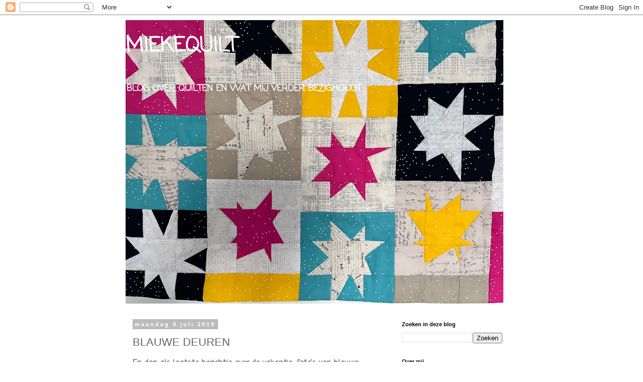

--- FILE ---
content_type: text/html; charset=UTF-8
request_url: https://miekequilt.blogspot.com/b/stats?style=BLACK_TRANSPARENT&timeRange=ALL_TIME&token=APq4FmBIGNcqzfZBB5qxvlLEKFYNmwS1uXcZXJsPzHHRm596Q1EiJCWNSbHw-AbogLaaF8cC-uTOiPHutud8pJByZfssVIMpzg
body_size: -13
content:
{"total":1058833,"sparklineOptions":{"backgroundColor":{"fillOpacity":0.1,"fill":"#000000"},"series":[{"areaOpacity":0.3,"color":"#202020"}]},"sparklineData":[[0,18],[1,16],[2,16],[3,17],[4,28],[5,35],[6,22],[7,22],[8,55],[9,26],[10,57],[11,75],[12,33],[13,64],[14,35],[15,31],[16,55],[17,99],[18,57],[19,56],[20,84],[21,32],[22,23],[23,65],[24,34],[25,26],[26,61],[27,34],[28,28],[29,4]],"nextTickMs":600000}